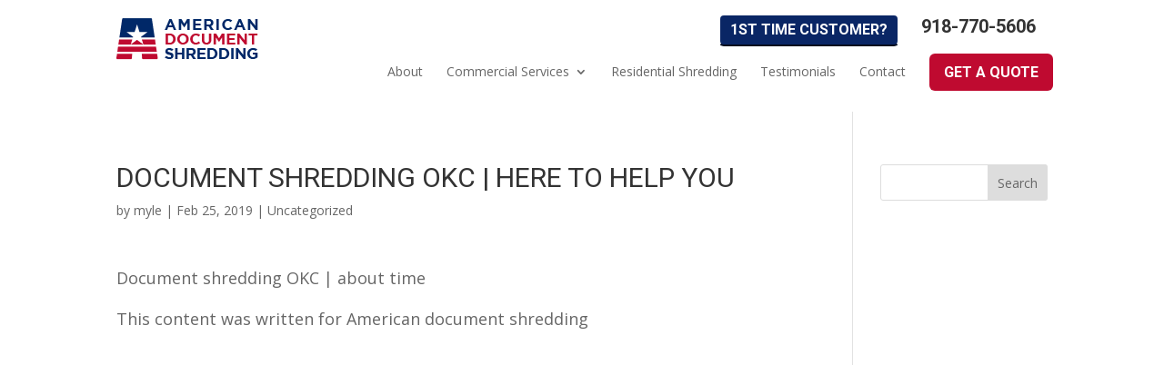

--- FILE ---
content_type: text/css
request_url: https://weshredonsite.com/wp-content/cache/wpo-minify/1766115490/assets/wpo-minify-header-jquery.prettyphoto1760352877.min.css
body_size: 2433
content:
div.pp_default .pp_top,div.pp_default .pp_top .pp_middle,div.pp_default .pp_top .pp_left,div.pp_default .pp_top .pp_right,div.pp_default .pp_bottom,div.pp_default .pp_bottom .pp_left,div.pp_default .pp_bottom .pp_middle,div.pp_default .pp_bottom .pp_right{height:13px}div.pp_default .pp_top .pp_left{background:url(https://weshredonsite.com/wp-content/plugins/wp-video-lightbox/css/../images/prettyPhoto/default/sprite.png) -78px -93px no-repeat}div.pp_default .pp_top .pp_middle{background:url(https://weshredonsite.com/wp-content/plugins/wp-video-lightbox/css/../images/prettyPhoto/default/sprite_x.png) top left repeat-x}div.pp_default .pp_top .pp_right{background:url(https://weshredonsite.com/wp-content/plugins/wp-video-lightbox/css/../images/prettyPhoto/default/sprite.png) -112px -93px no-repeat}div.pp_default .pp_content .ppt{color:#f8f8f8}div.pp_default .pp_content_container .pp_left{background:url(https://weshredonsite.com/wp-content/plugins/wp-video-lightbox/css/../images/prettyPhoto/default/sprite_y.png) -7px 0 repeat-y;padding-left:13px}div.pp_default .pp_content_container .pp_right{background:url(https://weshredonsite.com/wp-content/plugins/wp-video-lightbox/css/../images/prettyPhoto/default/sprite_y.png) top right repeat-y;padding-right:13px}div.pp_default .pp_next:hover{background:url(https://weshredonsite.com/wp-content/plugins/wp-video-lightbox/css/../images/prettyPhoto/default/sprite_next.png) center right no-repeat;cursor:pointer}div.pp_default .pp_previous:hover{background:url(https://weshredonsite.com/wp-content/plugins/wp-video-lightbox/css/../images/prettyPhoto/default/sprite_prev.png) center left no-repeat;cursor:pointer}div.pp_default .pp_expand{background:url(https://weshredonsite.com/wp-content/plugins/wp-video-lightbox/css/../images/prettyPhoto/default/sprite.png) 0 -29px no-repeat;cursor:pointer;width:28px;height:28px}div.pp_default .pp_expand:hover{background:url(https://weshredonsite.com/wp-content/plugins/wp-video-lightbox/css/../images/prettyPhoto/default/sprite.png) 0 -56px no-repeat;cursor:pointer}div.pp_default .pp_contract{background:url(https://weshredonsite.com/wp-content/plugins/wp-video-lightbox/css/../images/prettyPhoto/default/sprite.png) 0 -84px no-repeat;cursor:pointer;width:28px;height:28px}div.pp_default .pp_contract:hover{background:url(https://weshredonsite.com/wp-content/plugins/wp-video-lightbox/css/../images/prettyPhoto/default/sprite.png) 0 -113px no-repeat;cursor:pointer}div.pp_default .pp_close{width:30px;height:30px;background:url(https://weshredonsite.com/wp-content/plugins/wp-video-lightbox/css/../images/prettyPhoto/default/sprite.png) 2px 1px no-repeat;cursor:pointer}div.pp_default .pp_gallery ul li a{background:url(https://weshredonsite.com/wp-content/plugins/wp-video-lightbox/css/../images/prettyPhoto/default/default_thumb.png) center center #f8f8f8;border:1px solid #aaa}div.pp_default .pp_social{margin-top:7px}div.pp_default .pp_gallery a.pp_arrow_previous,div.pp_default .pp_gallery a.pp_arrow_next{position:static;left:auto}div.pp_default .pp_nav .pp_play,div.pp_default .pp_nav .pp_pause{background:url(https://weshredonsite.com/wp-content/plugins/wp-video-lightbox/css/../images/prettyPhoto/default/sprite.png) -51px 1px no-repeat;height:30px;width:30px}div.pp_default .pp_nav .pp_pause{background-position:-51px -29px}div.pp_default a.pp_arrow_previous,div.pp_default a.pp_arrow_next{background:url(https://weshredonsite.com/wp-content/plugins/wp-video-lightbox/css/../images/prettyPhoto/default/sprite.png) -31px -3px no-repeat;height:20px;width:20px;margin:4px 0 0}div.pp_default a.pp_arrow_next{left:52px;background-position:-82px -3px}div.pp_default .pp_content_container .pp_details{margin-top:5px}div.pp_default .pp_nav{clear:none;height:30px;width:110px;position:relative}div.pp_default .pp_nav .currentTextHolder{font-family:Georgia;font-style:italic;color:#999;font-size:11px;left:75px;line-height:25px;position:absolute;top:2px;margin:0;padding:0 0 0 10px}div.pp_default .pp_close:hover,div.pp_default .pp_nav .pp_play:hover,div.pp_default .pp_nav .pp_pause:hover,div.pp_default .pp_arrow_next:hover,div.pp_default .pp_arrow_previous:hover{opacity:.7}div.pp_default .pp_description{font-size:11px;font-weight:700;line-height:14px;margin:5px 50px 5px 0}div.pp_default .pp_bottom .pp_left{background:url(https://weshredonsite.com/wp-content/plugins/wp-video-lightbox/css/../images/prettyPhoto/default/sprite.png) -78px -127px no-repeat}div.pp_default .pp_bottom .pp_middle{background:url(https://weshredonsite.com/wp-content/plugins/wp-video-lightbox/css/../images/prettyPhoto/default/sprite_x.png) bottom left repeat-x}div.pp_default .pp_bottom .pp_right{background:url(https://weshredonsite.com/wp-content/plugins/wp-video-lightbox/css/../images/prettyPhoto/default/sprite.png) -112px -127px no-repeat}div.pp_default .pp_loaderIcon{background:url(https://weshredonsite.com/wp-content/plugins/wp-video-lightbox/css/../images/prettyPhoto/default/loader.gif) center center no-repeat}div.light_rounded .pp_top .pp_left{background:url(https://weshredonsite.com/wp-content/plugins/wp-video-lightbox/css/../images/prettyPhoto/light_rounded/sprite.png) -88px -53px no-repeat}div.light_rounded .pp_top .pp_right{background:url(https://weshredonsite.com/wp-content/plugins/wp-video-lightbox/css/../images/prettyPhoto/light_rounded/sprite.png) -110px -53px no-repeat}div.light_rounded .pp_next:hover{background:url(https://weshredonsite.com/wp-content/plugins/wp-video-lightbox/css/../images/prettyPhoto/light_rounded/btnNext.png) center right no-repeat;cursor:pointer}div.light_rounded .pp_previous:hover{background:url(https://weshredonsite.com/wp-content/plugins/wp-video-lightbox/css/../images/prettyPhoto/light_rounded/btnPrevious.png) center left no-repeat;cursor:pointer}div.light_rounded .pp_expand{background:url(https://weshredonsite.com/wp-content/plugins/wp-video-lightbox/css/../images/prettyPhoto/light_rounded/sprite.png) -31px -26px no-repeat;cursor:pointer}div.light_rounded .pp_expand:hover{background:url(https://weshredonsite.com/wp-content/plugins/wp-video-lightbox/css/../images/prettyPhoto/light_rounded/sprite.png) -31px -47px no-repeat;cursor:pointer}div.light_rounded .pp_contract{background:url(https://weshredonsite.com/wp-content/plugins/wp-video-lightbox/css/../images/prettyPhoto/light_rounded/sprite.png) 0 -26px no-repeat;cursor:pointer}div.light_rounded .pp_contract:hover{background:url(https://weshredonsite.com/wp-content/plugins/wp-video-lightbox/css/../images/prettyPhoto/light_rounded/sprite.png) 0 -47px no-repeat;cursor:pointer}div.light_rounded .pp_close{width:75px;height:22px;background:url(https://weshredonsite.com/wp-content/plugins/wp-video-lightbox/css/../images/prettyPhoto/light_rounded/sprite.png) -1px -1px no-repeat;cursor:pointer}div.light_rounded .pp_nav .pp_play{background:url(https://weshredonsite.com/wp-content/plugins/wp-video-lightbox/css/../images/prettyPhoto/light_rounded/sprite.png) -1px -100px no-repeat;height:15px;width:14px}div.light_rounded .pp_nav .pp_pause{background:url(https://weshredonsite.com/wp-content/plugins/wp-video-lightbox/css/../images/prettyPhoto/light_rounded/sprite.png) -24px -100px no-repeat;height:15px;width:14px}div.light_rounded .pp_arrow_previous{background:url(https://weshredonsite.com/wp-content/plugins/wp-video-lightbox/css/../images/prettyPhoto/light_rounded/sprite.png) 0 -71px no-repeat}div.light_rounded .pp_arrow_next{background:url(https://weshredonsite.com/wp-content/plugins/wp-video-lightbox/css/../images/prettyPhoto/light_rounded/sprite.png) -22px -71px no-repeat}div.light_rounded .pp_bottom .pp_left{background:url(https://weshredonsite.com/wp-content/plugins/wp-video-lightbox/css/../images/prettyPhoto/light_rounded/sprite.png) -88px -80px no-repeat}div.light_rounded .pp_bottom .pp_right{background:url(https://weshredonsite.com/wp-content/plugins/wp-video-lightbox/css/../images/prettyPhoto/light_rounded/sprite.png) -110px -80px no-repeat}div.dark_rounded .pp_top .pp_left{background:url(https://weshredonsite.com/wp-content/plugins/wp-video-lightbox/css/../images/prettyPhoto/dark_rounded/sprite.png) -88px -53px no-repeat}div.dark_rounded .pp_top .pp_right{background:url(https://weshredonsite.com/wp-content/plugins/wp-video-lightbox/css/../images/prettyPhoto/dark_rounded/sprite.png) -110px -53px no-repeat}div.dark_rounded .pp_content_container .pp_left{background:url(https://weshredonsite.com/wp-content/plugins/wp-video-lightbox/css/../images/prettyPhoto/dark_rounded/contentPattern.png) top left repeat-y}div.dark_rounded .pp_content_container .pp_right{background:url(https://weshredonsite.com/wp-content/plugins/wp-video-lightbox/css/../images/prettyPhoto/dark_rounded/contentPattern.png) top right repeat-y}div.dark_rounded .pp_next:hover{background:url(https://weshredonsite.com/wp-content/plugins/wp-video-lightbox/css/../images/prettyPhoto/dark_rounded/btnNext.png) center right no-repeat;cursor:pointer}div.dark_rounded .pp_previous:hover{background:url(https://weshredonsite.com/wp-content/plugins/wp-video-lightbox/css/../images/prettyPhoto/dark_rounded/btnPrevious.png) center left no-repeat;cursor:pointer}div.dark_rounded .pp_expand{background:url(https://weshredonsite.com/wp-content/plugins/wp-video-lightbox/css/../images/prettyPhoto/dark_rounded/sprite.png) -31px -26px no-repeat;cursor:pointer}div.dark_rounded .pp_expand:hover{background:url(https://weshredonsite.com/wp-content/plugins/wp-video-lightbox/css/../images/prettyPhoto/dark_rounded/sprite.png) -31px -47px no-repeat;cursor:pointer}div.dark_rounded .pp_contract{background:url(https://weshredonsite.com/wp-content/plugins/wp-video-lightbox/css/../images/prettyPhoto/dark_rounded/sprite.png) 0 -26px no-repeat;cursor:pointer}div.dark_rounded .pp_contract:hover{background:url(https://weshredonsite.com/wp-content/plugins/wp-video-lightbox/css/../images/prettyPhoto/dark_rounded/sprite.png) 0 -47px no-repeat;cursor:pointer}div.dark_rounded .pp_close{width:75px;height:22px;background:url(https://weshredonsite.com/wp-content/plugins/wp-video-lightbox/css/../images/prettyPhoto/dark_rounded/sprite.png) -1px -1px no-repeat;cursor:pointer}div.dark_rounded .pp_description{margin-right:85px;color:#fff}div.dark_rounded .pp_nav .pp_play{background:url(https://weshredonsite.com/wp-content/plugins/wp-video-lightbox/css/../images/prettyPhoto/dark_rounded/sprite.png) -1px -100px no-repeat;height:15px;width:14px}div.dark_rounded .pp_nav .pp_pause{background:url(https://weshredonsite.com/wp-content/plugins/wp-video-lightbox/css/../images/prettyPhoto/dark_rounded/sprite.png) -24px -100px no-repeat;height:15px;width:14px}div.dark_rounded .pp_arrow_previous{background:url(https://weshredonsite.com/wp-content/plugins/wp-video-lightbox/css/../images/prettyPhoto/dark_rounded/sprite.png) 0 -71px no-repeat}div.dark_rounded .pp_arrow_next{background:url(https://weshredonsite.com/wp-content/plugins/wp-video-lightbox/css/../images/prettyPhoto/dark_rounded/sprite.png) -22px -71px no-repeat}div.dark_rounded .pp_bottom .pp_left{background:url(https://weshredonsite.com/wp-content/plugins/wp-video-lightbox/css/../images/prettyPhoto/dark_rounded/sprite.png) -88px -80px no-repeat}div.dark_rounded .pp_bottom .pp_right{background:url(https://weshredonsite.com/wp-content/plugins/wp-video-lightbox/css/../images/prettyPhoto/dark_rounded/sprite.png) -110px -80px no-repeat}div.dark_rounded .pp_loaderIcon{background:url(https://weshredonsite.com/wp-content/plugins/wp-video-lightbox/css/../images/prettyPhoto/dark_rounded/loader.gif) center center no-repeat}div.dark_square .pp_left,div.dark_square .pp_middle,div.dark_square .pp_right,div.dark_square .pp_content{background:#000}div.dark_square .pp_description{color:#fff;margin:0 85px 0 0}div.dark_square .pp_loaderIcon{background:url(https://weshredonsite.com/wp-content/plugins/wp-video-lightbox/css/../images/prettyPhoto/dark_square/loader.gif) center center no-repeat}div.dark_square .pp_expand{background:url(https://weshredonsite.com/wp-content/plugins/wp-video-lightbox/css/../images/prettyPhoto/dark_square/sprite.png) -31px -26px no-repeat;cursor:pointer}div.dark_square .pp_expand:hover{background:url(https://weshredonsite.com/wp-content/plugins/wp-video-lightbox/css/../images/prettyPhoto/dark_square/sprite.png) -31px -47px no-repeat;cursor:pointer}div.dark_square .pp_contract{background:url(https://weshredonsite.com/wp-content/plugins/wp-video-lightbox/css/../images/prettyPhoto/dark_square/sprite.png) 0 -26px no-repeat;cursor:pointer}div.dark_square .pp_contract:hover{background:url(https://weshredonsite.com/wp-content/plugins/wp-video-lightbox/css/../images/prettyPhoto/dark_square/sprite.png) 0 -47px no-repeat;cursor:pointer}div.dark_square .pp_close{width:75px;height:22px;background:url(https://weshredonsite.com/wp-content/plugins/wp-video-lightbox/css/../images/prettyPhoto/dark_square/sprite.png) -1px -1px no-repeat;cursor:pointer}div.dark_square .pp_nav{clear:none}div.dark_square .pp_nav .pp_play{background:url(https://weshredonsite.com/wp-content/plugins/wp-video-lightbox/css/../images/prettyPhoto/dark_square/sprite.png) -1px -100px no-repeat;height:15px;width:14px}div.dark_square .pp_nav .pp_pause{background:url(https://weshredonsite.com/wp-content/plugins/wp-video-lightbox/css/../images/prettyPhoto/dark_square/sprite.png) -24px -100px no-repeat;height:15px;width:14px}div.dark_square .pp_arrow_previous{background:url(https://weshredonsite.com/wp-content/plugins/wp-video-lightbox/css/../images/prettyPhoto/dark_square/sprite.png) 0 -71px no-repeat}div.dark_square .pp_arrow_next{background:url(https://weshredonsite.com/wp-content/plugins/wp-video-lightbox/css/../images/prettyPhoto/dark_square/sprite.png) -22px -71px no-repeat}div.dark_square .pp_next:hover{background:url(https://weshredonsite.com/wp-content/plugins/wp-video-lightbox/css/../images/prettyPhoto/dark_square/btnNext.png) center right no-repeat;cursor:pointer}div.dark_square .pp_previous:hover{background:url(https://weshredonsite.com/wp-content/plugins/wp-video-lightbox/css/../images/prettyPhoto/dark_square/btnPrevious.png) center left no-repeat;cursor:pointer}div.light_square .pp_expand{background:url(https://weshredonsite.com/wp-content/plugins/wp-video-lightbox/css/../images/prettyPhoto/light_square/sprite.png) -31px -26px no-repeat;cursor:pointer}div.light_square .pp_expand:hover{background:url(https://weshredonsite.com/wp-content/plugins/wp-video-lightbox/css/../images/prettyPhoto/light_square/sprite.png) -31px -47px no-repeat;cursor:pointer}div.light_square .pp_contract{background:url(https://weshredonsite.com/wp-content/plugins/wp-video-lightbox/css/../images/prettyPhoto/light_square/sprite.png) 0 -26px no-repeat;cursor:pointer}div.light_square .pp_contract:hover{background:url(https://weshredonsite.com/wp-content/plugins/wp-video-lightbox/css/../images/prettyPhoto/light_square/sprite.png) 0 -47px no-repeat;cursor:pointer}div.light_square .pp_close{width:75px;height:22px;background:url(https://weshredonsite.com/wp-content/plugins/wp-video-lightbox/css/../images/prettyPhoto/light_square/sprite.png) -1px -1px no-repeat;cursor:pointer}div.light_square .pp_nav .pp_play{background:url(https://weshredonsite.com/wp-content/plugins/wp-video-lightbox/css/../images/prettyPhoto/light_square/sprite.png) -1px -100px no-repeat;height:15px;width:14px}div.light_square .pp_nav .pp_pause{background:url(https://weshredonsite.com/wp-content/plugins/wp-video-lightbox/css/../images/prettyPhoto/light_square/sprite.png) -24px -100px no-repeat;height:15px;width:14px}div.light_square .pp_arrow_previous{background:url(https://weshredonsite.com/wp-content/plugins/wp-video-lightbox/css/../images/prettyPhoto/light_square/sprite.png) 0 -71px no-repeat}div.light_square .pp_arrow_next{background:url(https://weshredonsite.com/wp-content/plugins/wp-video-lightbox/css/../images/prettyPhoto/light_square/sprite.png) -22px -71px no-repeat}div.light_square .pp_next:hover{background:url(https://weshredonsite.com/wp-content/plugins/wp-video-lightbox/css/../images/prettyPhoto/light_square/btnNext.png) center right no-repeat;cursor:pointer}div.light_square .pp_previous:hover{background:url(https://weshredonsite.com/wp-content/plugins/wp-video-lightbox/css/../images/prettyPhoto/light_square/btnPrevious.png) center left no-repeat;cursor:pointer}div.facebook .pp_top .pp_left{background:url(https://weshredonsite.com/wp-content/plugins/wp-video-lightbox/css/../images/prettyPhoto/facebook/sprite.png) -88px -53px no-repeat}div.facebook .pp_top .pp_middle{background:url(https://weshredonsite.com/wp-content/plugins/wp-video-lightbox/css/../images/prettyPhoto/facebook/contentPatternTop.png) top left repeat-x}div.facebook .pp_top .pp_right{background:url(https://weshredonsite.com/wp-content/plugins/wp-video-lightbox/css/../images/prettyPhoto/facebook/sprite.png) -110px -53px no-repeat}div.facebook .pp_content_container .pp_left{background:url(https://weshredonsite.com/wp-content/plugins/wp-video-lightbox/css/../images/prettyPhoto/facebook/contentPatternLeft.png) top left repeat-y}div.facebook .pp_content_container .pp_right{background:url(https://weshredonsite.com/wp-content/plugins/wp-video-lightbox/css/../images/prettyPhoto/facebook/contentPatternRight.png) top right repeat-y}div.facebook .pp_expand{background:url(https://weshredonsite.com/wp-content/plugins/wp-video-lightbox/css/../images/prettyPhoto/facebook/sprite.png) -31px -26px no-repeat;cursor:pointer}div.facebook .pp_expand:hover{background:url(https://weshredonsite.com/wp-content/plugins/wp-video-lightbox/css/../images/prettyPhoto/facebook/sprite.png) -31px -47px no-repeat;cursor:pointer}div.facebook .pp_contract{background:url(https://weshredonsite.com/wp-content/plugins/wp-video-lightbox/css/../images/prettyPhoto/facebook/sprite.png) 0 -26px no-repeat;cursor:pointer}div.facebook .pp_contract:hover{background:url(https://weshredonsite.com/wp-content/plugins/wp-video-lightbox/css/../images/prettyPhoto/facebook/sprite.png) 0 -47px no-repeat;cursor:pointer}div.facebook .pp_close{width:22px;height:22px;background:url(https://weshredonsite.com/wp-content/plugins/wp-video-lightbox/css/../images/prettyPhoto/facebook/sprite.png) -1px -1px no-repeat;cursor:pointer}div.facebook .pp_description{margin:0 37px 0 0}div.facebook .pp_loaderIcon{background:url(https://weshredonsite.com/wp-content/plugins/wp-video-lightbox/css/../images/prettyPhoto/facebook/loader.gif) center center no-repeat}div.facebook .pp_arrow_previous{background:url(https://weshredonsite.com/wp-content/plugins/wp-video-lightbox/css/../images/prettyPhoto/facebook/sprite.png) 0 -71px no-repeat;height:22px;margin-top:0;width:22px}div.facebook .pp_arrow_previous.disabled{background-position:0 -96px;cursor:default}div.facebook .pp_arrow_next{background:url(https://weshredonsite.com/wp-content/plugins/wp-video-lightbox/css/../images/prettyPhoto/facebook/sprite.png) -32px -71px no-repeat;height:22px;margin-top:0;width:22px}div.facebook .pp_arrow_next.disabled{background-position:-32px -96px;cursor:default}div.facebook .pp_nav{margin-top:0}div.facebook .pp_nav p{font-size:15px;padding:0 3px 0 4px}div.facebook .pp_nav .pp_play{background:url(https://weshredonsite.com/wp-content/plugins/wp-video-lightbox/css/../images/prettyPhoto/facebook/sprite.png) -1px -123px no-repeat;height:22px;width:22px}div.facebook .pp_nav .pp_pause{background:url(https://weshredonsite.com/wp-content/plugins/wp-video-lightbox/css/../images/prettyPhoto/facebook/sprite.png) -32px -123px no-repeat;height:22px;width:22px}div.facebook .pp_next:hover{background:url(https://weshredonsite.com/wp-content/plugins/wp-video-lightbox/css/../images/prettyPhoto/facebook/btnNext.png) center right no-repeat;cursor:pointer}div.facebook .pp_previous:hover{background:url(https://weshredonsite.com/wp-content/plugins/wp-video-lightbox/css/../images/prettyPhoto/facebook/btnPrevious.png) center left no-repeat;cursor:pointer}div.facebook .pp_bottom .pp_left{background:url(https://weshredonsite.com/wp-content/plugins/wp-video-lightbox/css/../images/prettyPhoto/facebook/sprite.png) -88px -80px no-repeat}div.facebook .pp_bottom .pp_middle{background:url(https://weshredonsite.com/wp-content/plugins/wp-video-lightbox/css/../images/prettyPhoto/facebook/contentPatternBottom.png) top left repeat-x}div.facebook .pp_bottom .pp_right{background:url(https://weshredonsite.com/wp-content/plugins/wp-video-lightbox/css/../images/prettyPhoto/facebook/sprite.png) -110px -80px no-repeat}div.pp_pic_holder a:focus{outline:none}div.pp_overlay{background:#000;display:none;left:0;position:absolute;top:0;width:100%;z-index:9500}div.pp_pic_holder{display:none;position:absolute;width:100px;z-index:10000}.pp_content{height:40px;min-width:40px}* html .pp_content{width:40px}.pp_content_container{position:relative;text-align:left;width:100%}.pp_content_container .pp_left{padding-left:20px}.pp_content_container .pp_right{padding-right:20px}.pp_content_container .pp_details{float:left;margin:10px 0 2px}.pp_description{display:none;margin:0}.pp_social{float:left;margin:0}.pp_social .facebook{float:left;margin-left:5px;width:55px;overflow:hidden}.pp_social .twitter{float:left}.pp_nav{clear:right;float:left;margin:3px 10px 0 0}.pp_nav p{float:left;white-space:nowrap;margin:2px 4px}.pp_nav .pp_play,.pp_nav .pp_pause{float:left;margin-right:4px;text-indent:-10000px}a.pp_arrow_previous,a.pp_arrow_next{display:block;float:left;height:15px;margin-top:3px;overflow:hidden;text-indent:-10000px;width:14px}.pp_hoverContainer{position:absolute;top:0;width:100%;z-index:2000}.pp_gallery{display:none;left:50%;margin-top:-50px;position:absolute;z-index:10000}.pp_gallery div{float:left;overflow:hidden;position:relative}.pp_gallery ul{float:left;height:35px;position:relative;white-space:nowrap;margin:0 0 0 5px;padding:0}.pp_gallery ul a{border:1px rgb(0 0 0 / .5) solid;display:block;float:left;height:33px;overflow:hidden}.pp_gallery ul a img{border:0}.pp_gallery li{display:block;float:left;margin:0 5px 0 0;padding:0}.pp_gallery li.default a{background:url(https://weshredonsite.com/wp-content/plugins/wp-video-lightbox/css/../images/prettyPhoto/facebook/default_thumbnail.gif) 0 0 no-repeat;display:block;height:33px;width:50px}.pp_gallery .pp_arrow_previous,.pp_gallery .pp_arrow_next{margin-top:7px!important}a.pp_next{background:url(https://weshredonsite.com/wp-content/plugins/wp-video-lightbox/css/../images/prettyPhoto/light_rounded/btnNext.png) 10000px 10000px no-repeat;display:block;float:right;height:100%;text-indent:-10000px;width:49%}a.pp_previous{background:url(https://weshredonsite.com/wp-content/plugins/wp-video-lightbox/css/../images/prettyPhoto/light_rounded/btnNext.png) 10000px 10000px no-repeat;display:block;float:left;height:100%;text-indent:-10000px;width:49%}a.pp_expand,a.pp_contract{cursor:pointer;display:none;height:20px;position:absolute;right:30px;text-indent:-10000px;top:10px;width:20px;z-index:20000}a.pp_close{position:absolute;right:0;top:0;display:block;line-height:22px;text-indent:-10000px}.pp_loaderIcon{display:block;height:24px;left:50%;position:absolute;top:50%;width:24px;margin:-12px 0 0 -12px}#pp_full_res{line-height:1!important}#pp_full_res .pp_inline{text-align:left}#pp_full_res .pp_inline p{margin:0 0 15px}div.ppt{color:#fff;display:none;font-size:17px;z-index:9999;margin:0 0 5px 15px}div.pp_default .pp_content,div.light_rounded .pp_content{background-color:#fff}div.pp_default #pp_full_res .pp_inline,div.light_rounded .pp_content .ppt,div.light_rounded #pp_full_res .pp_inline,div.light_square .pp_content .ppt,div.light_square #pp_full_res .pp_inline,div.facebook .pp_content .ppt,div.facebook #pp_full_res .pp_inline{color:#000}div.pp_default .pp_gallery ul li a:hover,div.pp_default .pp_gallery ul li.selected a,.pp_gallery ul a:hover,.pp_gallery li.selected a{border-color:#fff}div.pp_default .pp_details,div.light_rounded .pp_details,div.dark_rounded .pp_details,div.dark_square .pp_details,div.light_square .pp_details,div.facebook .pp_details{position:relative}div.light_rounded .pp_top .pp_middle,div.light_rounded .pp_content_container .pp_left,div.light_rounded .pp_content_container .pp_right,div.light_rounded .pp_bottom .pp_middle,div.light_square .pp_left,div.light_square .pp_middle,div.light_square .pp_right,div.light_square .pp_content,div.facebook .pp_content{background:#fff}div.light_rounded .pp_description,div.light_square .pp_description{margin-right:85px}div.light_rounded .pp_gallery a.pp_arrow_previous,div.light_rounded .pp_gallery a.pp_arrow_next,div.dark_rounded .pp_gallery a.pp_arrow_previous,div.dark_rounded .pp_gallery a.pp_arrow_next,div.dark_square .pp_gallery a.pp_arrow_previous,div.dark_square .pp_gallery a.pp_arrow_next,div.light_square .pp_gallery a.pp_arrow_previous,div.light_square .pp_gallery a.pp_arrow_next{margin-top:12px!important}div.light_rounded .pp_arrow_previous.disabled,div.dark_rounded .pp_arrow_previous.disabled,div.dark_square .pp_arrow_previous.disabled,div.light_square .pp_arrow_previous.disabled{background-position:0 -87px;cursor:default}div.light_rounded .pp_arrow_next.disabled,div.dark_rounded .pp_arrow_next.disabled,div.dark_square .pp_arrow_next.disabled,div.light_square .pp_arrow_next.disabled{background-position:-22px -87px;cursor:default}div.light_rounded .pp_loaderIcon,div.light_square .pp_loaderIcon{background:url(https://weshredonsite.com/wp-content/plugins/wp-video-lightbox/css/../images/prettyPhoto/light_rounded/loader.gif) center center no-repeat}div.dark_rounded .pp_top .pp_middle,div.dark_rounded .pp_content,div.dark_rounded .pp_bottom .pp_middle{background:url(https://weshredonsite.com/wp-content/plugins/wp-video-lightbox/css/../images/prettyPhoto/dark_rounded/contentPattern.png) top left repeat}div.dark_rounded .currentTextHolder,div.dark_square .currentTextHolder{color:#c4c4c4}div.dark_rounded #pp_full_res .pp_inline,div.dark_square #pp_full_res .pp_inline{color:#fff}.pp_top,.pp_bottom{height:20px;position:relative}* html .pp_top,* html .pp_bottom{padding:0 20px}.pp_top .pp_left,.pp_bottom .pp_left{height:20px;left:0;position:absolute;width:20px}.pp_top .pp_middle,.pp_bottom .pp_middle{height:20px;left:20px;position:absolute;right:20px}* html .pp_top .pp_middle,* html .pp_bottom .pp_middle{left:0;position:static}.pp_top .pp_right,.pp_bottom .pp_right{height:20px;left:auto;position:absolute;right:0;top:0;width:20px}.pp_fade,.pp_gallery li.default a img{display:none}img.wpvl_playbutton{box-shadow:none!important}a.pp_close{z-index:100}